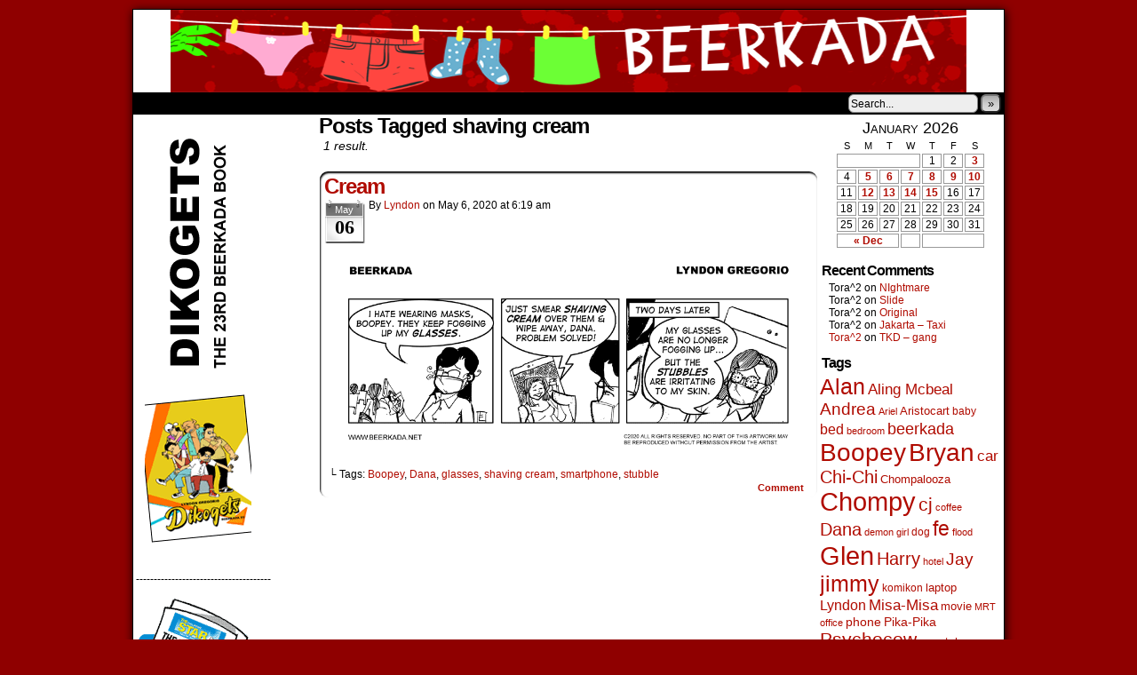

--- FILE ---
content_type: text/html; charset=UTF-8
request_url: https://www.beerkada.net/tag/shaving-cream
body_size: 6987
content:
<!DOCTYPE html>
<html xmlns="http://www.w3.org/1999/xhtml" lang="en-US"> 
<head>
	<meta http-equiv="Content-Type" content="text/html; charset=UTF-8" />
	<link rel="stylesheet" href="https://www.beerkada.net/wp-content/themes/comicpress/style.css" type="text/css" media="screen" />
	<link rel="pingback" href="https://www.beerkada.net/xmlrpc.php" />
	<meta name="ComicPress" content="4.4" />
<title>shaving cream &#8211; Beerkada Comics</title>
<meta name='robots' content='max-image-preview:large' />
<link rel="alternate" type="application/rss+xml" title="Beerkada Comics &raquo; Feed" href="https://www.beerkada.net/feed" />
<link rel="alternate" type="application/rss+xml" title="Beerkada Comics &raquo; Comments Feed" href="https://www.beerkada.net/comments/feed" />
<link rel="alternate" type="application/rss+xml" title="Beerkada Comics &raquo; shaving cream Tag Feed" href="https://www.beerkada.net/tag/shaving-cream/feed" />
<script type="text/javascript">
window._wpemojiSettings = {"baseUrl":"https:\/\/s.w.org\/images\/core\/emoji\/14.0.0\/72x72\/","ext":".png","svgUrl":"https:\/\/s.w.org\/images\/core\/emoji\/14.0.0\/svg\/","svgExt":".svg","source":{"concatemoji":"https:\/\/www.beerkada.net\/wp-includes\/js\/wp-emoji-release.min.js?ver=6.2.8"}};
/*! This file is auto-generated */
!function(e,a,t){var n,r,o,i=a.createElement("canvas"),p=i.getContext&&i.getContext("2d");function s(e,t){p.clearRect(0,0,i.width,i.height),p.fillText(e,0,0);e=i.toDataURL();return p.clearRect(0,0,i.width,i.height),p.fillText(t,0,0),e===i.toDataURL()}function c(e){var t=a.createElement("script");t.src=e,t.defer=t.type="text/javascript",a.getElementsByTagName("head")[0].appendChild(t)}for(o=Array("flag","emoji"),t.supports={everything:!0,everythingExceptFlag:!0},r=0;r<o.length;r++)t.supports[o[r]]=function(e){if(p&&p.fillText)switch(p.textBaseline="top",p.font="600 32px Arial",e){case"flag":return s("\ud83c\udff3\ufe0f\u200d\u26a7\ufe0f","\ud83c\udff3\ufe0f\u200b\u26a7\ufe0f")?!1:!s("\ud83c\uddfa\ud83c\uddf3","\ud83c\uddfa\u200b\ud83c\uddf3")&&!s("\ud83c\udff4\udb40\udc67\udb40\udc62\udb40\udc65\udb40\udc6e\udb40\udc67\udb40\udc7f","\ud83c\udff4\u200b\udb40\udc67\u200b\udb40\udc62\u200b\udb40\udc65\u200b\udb40\udc6e\u200b\udb40\udc67\u200b\udb40\udc7f");case"emoji":return!s("\ud83e\udef1\ud83c\udffb\u200d\ud83e\udef2\ud83c\udfff","\ud83e\udef1\ud83c\udffb\u200b\ud83e\udef2\ud83c\udfff")}return!1}(o[r]),t.supports.everything=t.supports.everything&&t.supports[o[r]],"flag"!==o[r]&&(t.supports.everythingExceptFlag=t.supports.everythingExceptFlag&&t.supports[o[r]]);t.supports.everythingExceptFlag=t.supports.everythingExceptFlag&&!t.supports.flag,t.DOMReady=!1,t.readyCallback=function(){t.DOMReady=!0},t.supports.everything||(n=function(){t.readyCallback()},a.addEventListener?(a.addEventListener("DOMContentLoaded",n,!1),e.addEventListener("load",n,!1)):(e.attachEvent("onload",n),a.attachEvent("onreadystatechange",function(){"complete"===a.readyState&&t.readyCallback()})),(e=t.source||{}).concatemoji?c(e.concatemoji):e.wpemoji&&e.twemoji&&(c(e.twemoji),c(e.wpemoji)))}(window,document,window._wpemojiSettings);
</script>
<style type="text/css">
img.wp-smiley,
img.emoji {
	display: inline !important;
	border: none !important;
	box-shadow: none !important;
	height: 1em !important;
	width: 1em !important;
	margin: 0 0.07em !important;
	vertical-align: -0.1em !important;
	background: none !important;
	padding: 0 !important;
}
</style>
	<link rel='stylesheet' id='wp-block-library-css' href='https://www.beerkada.net/wp-includes/css/dist/block-library/style.min.css?ver=6.2.8' type='text/css' media='all' />
<link rel='stylesheet' id='classic-theme-styles-css' href='https://www.beerkada.net/wp-includes/css/classic-themes.min.css?ver=6.2.8' type='text/css' media='all' />
<style id='global-styles-inline-css' type='text/css'>
body{--wp--preset--color--black: #000000;--wp--preset--color--cyan-bluish-gray: #abb8c3;--wp--preset--color--white: #ffffff;--wp--preset--color--pale-pink: #f78da7;--wp--preset--color--vivid-red: #cf2e2e;--wp--preset--color--luminous-vivid-orange: #ff6900;--wp--preset--color--luminous-vivid-amber: #fcb900;--wp--preset--color--light-green-cyan: #7bdcb5;--wp--preset--color--vivid-green-cyan: #00d084;--wp--preset--color--pale-cyan-blue: #8ed1fc;--wp--preset--color--vivid-cyan-blue: #0693e3;--wp--preset--color--vivid-purple: #9b51e0;--wp--preset--gradient--vivid-cyan-blue-to-vivid-purple: linear-gradient(135deg,rgba(6,147,227,1) 0%,rgb(155,81,224) 100%);--wp--preset--gradient--light-green-cyan-to-vivid-green-cyan: linear-gradient(135deg,rgb(122,220,180) 0%,rgb(0,208,130) 100%);--wp--preset--gradient--luminous-vivid-amber-to-luminous-vivid-orange: linear-gradient(135deg,rgba(252,185,0,1) 0%,rgba(255,105,0,1) 100%);--wp--preset--gradient--luminous-vivid-orange-to-vivid-red: linear-gradient(135deg,rgba(255,105,0,1) 0%,rgb(207,46,46) 100%);--wp--preset--gradient--very-light-gray-to-cyan-bluish-gray: linear-gradient(135deg,rgb(238,238,238) 0%,rgb(169,184,195) 100%);--wp--preset--gradient--cool-to-warm-spectrum: linear-gradient(135deg,rgb(74,234,220) 0%,rgb(151,120,209) 20%,rgb(207,42,186) 40%,rgb(238,44,130) 60%,rgb(251,105,98) 80%,rgb(254,248,76) 100%);--wp--preset--gradient--blush-light-purple: linear-gradient(135deg,rgb(255,206,236) 0%,rgb(152,150,240) 100%);--wp--preset--gradient--blush-bordeaux: linear-gradient(135deg,rgb(254,205,165) 0%,rgb(254,45,45) 50%,rgb(107,0,62) 100%);--wp--preset--gradient--luminous-dusk: linear-gradient(135deg,rgb(255,203,112) 0%,rgb(199,81,192) 50%,rgb(65,88,208) 100%);--wp--preset--gradient--pale-ocean: linear-gradient(135deg,rgb(255,245,203) 0%,rgb(182,227,212) 50%,rgb(51,167,181) 100%);--wp--preset--gradient--electric-grass: linear-gradient(135deg,rgb(202,248,128) 0%,rgb(113,206,126) 100%);--wp--preset--gradient--midnight: linear-gradient(135deg,rgb(2,3,129) 0%,rgb(40,116,252) 100%);--wp--preset--duotone--dark-grayscale: url('#wp-duotone-dark-grayscale');--wp--preset--duotone--grayscale: url('#wp-duotone-grayscale');--wp--preset--duotone--purple-yellow: url('#wp-duotone-purple-yellow');--wp--preset--duotone--blue-red: url('#wp-duotone-blue-red');--wp--preset--duotone--midnight: url('#wp-duotone-midnight');--wp--preset--duotone--magenta-yellow: url('#wp-duotone-magenta-yellow');--wp--preset--duotone--purple-green: url('#wp-duotone-purple-green');--wp--preset--duotone--blue-orange: url('#wp-duotone-blue-orange');--wp--preset--font-size--small: 13px;--wp--preset--font-size--medium: 20px;--wp--preset--font-size--large: 36px;--wp--preset--font-size--x-large: 42px;--wp--preset--spacing--20: 0.44rem;--wp--preset--spacing--30: 0.67rem;--wp--preset--spacing--40: 1rem;--wp--preset--spacing--50: 1.5rem;--wp--preset--spacing--60: 2.25rem;--wp--preset--spacing--70: 3.38rem;--wp--preset--spacing--80: 5.06rem;--wp--preset--shadow--natural: 6px 6px 9px rgba(0, 0, 0, 0.2);--wp--preset--shadow--deep: 12px 12px 50px rgba(0, 0, 0, 0.4);--wp--preset--shadow--sharp: 6px 6px 0px rgba(0, 0, 0, 0.2);--wp--preset--shadow--outlined: 6px 6px 0px -3px rgba(255, 255, 255, 1), 6px 6px rgba(0, 0, 0, 1);--wp--preset--shadow--crisp: 6px 6px 0px rgba(0, 0, 0, 1);}:where(.is-layout-flex){gap: 0.5em;}body .is-layout-flow > .alignleft{float: left;margin-inline-start: 0;margin-inline-end: 2em;}body .is-layout-flow > .alignright{float: right;margin-inline-start: 2em;margin-inline-end: 0;}body .is-layout-flow > .aligncenter{margin-left: auto !important;margin-right: auto !important;}body .is-layout-constrained > .alignleft{float: left;margin-inline-start: 0;margin-inline-end: 2em;}body .is-layout-constrained > .alignright{float: right;margin-inline-start: 2em;margin-inline-end: 0;}body .is-layout-constrained > .aligncenter{margin-left: auto !important;margin-right: auto !important;}body .is-layout-constrained > :where(:not(.alignleft):not(.alignright):not(.alignfull)){max-width: var(--wp--style--global--content-size);margin-left: auto !important;margin-right: auto !important;}body .is-layout-constrained > .alignwide{max-width: var(--wp--style--global--wide-size);}body .is-layout-flex{display: flex;}body .is-layout-flex{flex-wrap: wrap;align-items: center;}body .is-layout-flex > *{margin: 0;}:where(.wp-block-columns.is-layout-flex){gap: 2em;}.has-black-color{color: var(--wp--preset--color--black) !important;}.has-cyan-bluish-gray-color{color: var(--wp--preset--color--cyan-bluish-gray) !important;}.has-white-color{color: var(--wp--preset--color--white) !important;}.has-pale-pink-color{color: var(--wp--preset--color--pale-pink) !important;}.has-vivid-red-color{color: var(--wp--preset--color--vivid-red) !important;}.has-luminous-vivid-orange-color{color: var(--wp--preset--color--luminous-vivid-orange) !important;}.has-luminous-vivid-amber-color{color: var(--wp--preset--color--luminous-vivid-amber) !important;}.has-light-green-cyan-color{color: var(--wp--preset--color--light-green-cyan) !important;}.has-vivid-green-cyan-color{color: var(--wp--preset--color--vivid-green-cyan) !important;}.has-pale-cyan-blue-color{color: var(--wp--preset--color--pale-cyan-blue) !important;}.has-vivid-cyan-blue-color{color: var(--wp--preset--color--vivid-cyan-blue) !important;}.has-vivid-purple-color{color: var(--wp--preset--color--vivid-purple) !important;}.has-black-background-color{background-color: var(--wp--preset--color--black) !important;}.has-cyan-bluish-gray-background-color{background-color: var(--wp--preset--color--cyan-bluish-gray) !important;}.has-white-background-color{background-color: var(--wp--preset--color--white) !important;}.has-pale-pink-background-color{background-color: var(--wp--preset--color--pale-pink) !important;}.has-vivid-red-background-color{background-color: var(--wp--preset--color--vivid-red) !important;}.has-luminous-vivid-orange-background-color{background-color: var(--wp--preset--color--luminous-vivid-orange) !important;}.has-luminous-vivid-amber-background-color{background-color: var(--wp--preset--color--luminous-vivid-amber) !important;}.has-light-green-cyan-background-color{background-color: var(--wp--preset--color--light-green-cyan) !important;}.has-vivid-green-cyan-background-color{background-color: var(--wp--preset--color--vivid-green-cyan) !important;}.has-pale-cyan-blue-background-color{background-color: var(--wp--preset--color--pale-cyan-blue) !important;}.has-vivid-cyan-blue-background-color{background-color: var(--wp--preset--color--vivid-cyan-blue) !important;}.has-vivid-purple-background-color{background-color: var(--wp--preset--color--vivid-purple) !important;}.has-black-border-color{border-color: var(--wp--preset--color--black) !important;}.has-cyan-bluish-gray-border-color{border-color: var(--wp--preset--color--cyan-bluish-gray) !important;}.has-white-border-color{border-color: var(--wp--preset--color--white) !important;}.has-pale-pink-border-color{border-color: var(--wp--preset--color--pale-pink) !important;}.has-vivid-red-border-color{border-color: var(--wp--preset--color--vivid-red) !important;}.has-luminous-vivid-orange-border-color{border-color: var(--wp--preset--color--luminous-vivid-orange) !important;}.has-luminous-vivid-amber-border-color{border-color: var(--wp--preset--color--luminous-vivid-amber) !important;}.has-light-green-cyan-border-color{border-color: var(--wp--preset--color--light-green-cyan) !important;}.has-vivid-green-cyan-border-color{border-color: var(--wp--preset--color--vivid-green-cyan) !important;}.has-pale-cyan-blue-border-color{border-color: var(--wp--preset--color--pale-cyan-blue) !important;}.has-vivid-cyan-blue-border-color{border-color: var(--wp--preset--color--vivid-cyan-blue) !important;}.has-vivid-purple-border-color{border-color: var(--wp--preset--color--vivid-purple) !important;}.has-vivid-cyan-blue-to-vivid-purple-gradient-background{background: var(--wp--preset--gradient--vivid-cyan-blue-to-vivid-purple) !important;}.has-light-green-cyan-to-vivid-green-cyan-gradient-background{background: var(--wp--preset--gradient--light-green-cyan-to-vivid-green-cyan) !important;}.has-luminous-vivid-amber-to-luminous-vivid-orange-gradient-background{background: var(--wp--preset--gradient--luminous-vivid-amber-to-luminous-vivid-orange) !important;}.has-luminous-vivid-orange-to-vivid-red-gradient-background{background: var(--wp--preset--gradient--luminous-vivid-orange-to-vivid-red) !important;}.has-very-light-gray-to-cyan-bluish-gray-gradient-background{background: var(--wp--preset--gradient--very-light-gray-to-cyan-bluish-gray) !important;}.has-cool-to-warm-spectrum-gradient-background{background: var(--wp--preset--gradient--cool-to-warm-spectrum) !important;}.has-blush-light-purple-gradient-background{background: var(--wp--preset--gradient--blush-light-purple) !important;}.has-blush-bordeaux-gradient-background{background: var(--wp--preset--gradient--blush-bordeaux) !important;}.has-luminous-dusk-gradient-background{background: var(--wp--preset--gradient--luminous-dusk) !important;}.has-pale-ocean-gradient-background{background: var(--wp--preset--gradient--pale-ocean) !important;}.has-electric-grass-gradient-background{background: var(--wp--preset--gradient--electric-grass) !important;}.has-midnight-gradient-background{background: var(--wp--preset--gradient--midnight) !important;}.has-small-font-size{font-size: var(--wp--preset--font-size--small) !important;}.has-medium-font-size{font-size: var(--wp--preset--font-size--medium) !important;}.has-large-font-size{font-size: var(--wp--preset--font-size--large) !important;}.has-x-large-font-size{font-size: var(--wp--preset--font-size--x-large) !important;}
.wp-block-navigation a:where(:not(.wp-element-button)){color: inherit;}
:where(.wp-block-columns.is-layout-flex){gap: 2em;}
.wp-block-pullquote{font-size: 1.5em;line-height: 1.6;}
</style>
<link rel='stylesheet' id='comiceasel-style-css' href='https://www.beerkada.net/wp-content/plugins/comic-easel/css/comiceasel.css?ver=6.2.8' type='text/css' media='all' />
<script type='text/javascript' src='https://www.beerkada.net/wp-includes/js/jquery/jquery.min.js?ver=3.6.4' id='jquery-core-js'></script>
<script type='text/javascript' src='https://www.beerkada.net/wp-includes/js/jquery/jquery-migrate.min.js?ver=3.4.0' id='jquery-migrate-js'></script>
<script type='text/javascript' src='https://www.beerkada.net/wp-content/themes/comicpress/js/ddsmoothmenu.js?ver=6.2.8' id='ddsmoothmenu_js-js'></script>
<script type='text/javascript' src='https://www.beerkada.net/wp-content/themes/comicpress/js/menubar.js?ver=6.2.8' id='menubar_js-js'></script>
<link rel="https://api.w.org/" href="https://www.beerkada.net/wp-json/" /><link rel="alternate" type="application/json" href="https://www.beerkada.net/wp-json/wp/v2/tags/7685" /><link rel="EditURI" type="application/rsd+xml" title="RSD" href="https://www.beerkada.net/xmlrpc.php?rsd" />
<link rel="wlwmanifest" type="application/wlwmanifest+xml" href="https://www.beerkada.net/wp-includes/wlwmanifest.xml" />
<meta name="generator" content="WordPress 6.2.8" />
<meta name="Comic-Easel" content="1.7.2" />
<meta name="twitter:card" content="summary">
<meta name="twitter:site" content="Beerkada Comics">
<meta name="twitter:description" content="Beerkada Online Comics by Lyndon Gregorio" />
<meta name="twitter:title" content="" />
<meta property="og:image" content="https://www.beerkada.net/wp-content/uploads/2020/05/2020-05-06-L109cream-150x150.gif" />
<meta name="twitter:image" content="https://www.beerkada.net/wp-content/uploads/2020/05/2020-05-06-L109cream-150x150.gif" />
<!--Customizer CSS-->
<style type="text/css">
	#page { width: 980px; max-width: 980px; }
	#add-width { width: 10px; }
	#content-column { width: 562px; max-width: 100%; }
	#sidebar-right { width: 204px; }
	#sidebar-left { width: 204px; }
	#content-wrapper { background-color: #ffffff!important; }
	.menu ul li a:link, .menu ul li a:visited, .mininav-prev a, .mininav-next a, a.menunav-rss { color: #000000!important; }
	.comic-nav a:link, .comic-nav a:visited { color: #FFFFFF!important; }
	.comic-nav a:hover { color: #F00!important; }
</style>
<!--/Customizer CSS-->
      <style type="text/css">.recentcomments a{display:inline !important;padding:0 !important;margin:0 !important;}</style><style type="text/css">
	#header { width: 896px; height: 93px; background: url('https://www.beerkada.net/wp-content/uploads/2024/09/Header-pama2024.png') top center no-repeat; overflow: hidden; }
	#header h1 { padding: 0; }
	#header h1 a { display: block; width: 896px; height: 93px; text-indent: -9999px; }
	.header-info, .header-info h1 a { padding: 0; }
</style>
	<style type="text/css" id="custom-background-css">
body.custom-background { background-color: #8f0000; }
</style>
	</head>

<body class="archive tag tag-shaving-cream tag-7685 custom-background user-guest chrome pm night evening thu layout-3c scheme-boxed rounded-posts">
<div id="page-wrap">
	<div id="page">
		<header id="header">
			<div class="header-info">
				<h1><a href="https://www.beerkada.net">Beerkada Comics</a></h1>
				<div class="description">Beerkada Online Comics by Lyndon Gregorio</div>
			</div>
						<div class="clear"></div>
		</header>

		<div id="menubar-wrapper">
			<div class="menu-container">
								<div class="menu"><ul id="menu-2014" class="menu"><li id="menu-item-5761" class="menu-item menu-item-type-custom menu-item-object-custom menu-item-home menu-item-5761"><a href="http://www.beerkada.net/">Home</a></li>
<li id="menu-item-5762" class="menu-item menu-item-type-post_type menu-item-object-page menu-item-5762"><a href="https://www.beerkada.net/about">About</a></li>
<li id="menu-item-5763" class="menu-item menu-item-type-post_type menu-item-object-page menu-item-5763"><a href="https://www.beerkada.net/store">Store</a></li>
<li id="menu-item-5764" class="menu-item menu-item-type-post_type menu-item-object-page menu-item-5764"><a href="https://www.beerkada.net/contacts">Contacts</a></li>
</ul></div>				<div class="menunav">
										<div class="menunav-search">
						<form method="get" class="searchform" action="https://www.beerkada.net">
	<input type="text" value="Search..." name="s" class="s-search" onfocus="this.value=(this.value=='Search...') ? '' : this.value;" onblur="this.value=(this.value=='') ? 'Search...' : this.value;" />
	<button type="submit">&raquo;</button>
</form>
<div class="clear"></div>					</div>
																			</div>
				<div class="clear"></div>
			</div>
			<div class="clear"></div>
		</div>
	<div id="content-wrapper">
	
			
	<div id="subcontent-wrapper">
<div id="sidebar-left">
    <div class="sidebar">
    <div id="adrotate_1" class="widget adrotate_widget_1">
<div class="widget-content">
<h2 class="widget-title"></h2>
<ul><li><a href = "http://bit.ly/buybeerkada"/> <img src = "http://www.beerkada.net/wp-content/uploads/2025/12/B23bannerorder2025.gif" /></a></li></ul></div>
<div class="clear"></div>
</div>
<div id="text-332307846" class="widget widget_text">
<div class="widget-content">
			<div class="textwidget">--------------------------------------</div>
		</div>
<div class="clear"></div>
</div>
<div id="text-332307844" class="widget widget_text">
<div class="widget-content">
			<div class="textwidget"><a href = "http://www.philstar.com"/> <img src = "http://www.beerkada.net/banners/philstarbanner.gif" /></a></div>
		</div>
<div class="clear"></div>
</div>
    </div>
</div>
		<div id="content-column">
			<div id="content" class="narrowcolumn">		
					<h2 class="page-title">Posts Tagged shaving cream</h2>
			<div class="archiveresults">1 result.</div>
		<div class="clear"></div>
	<article id="post-16602" class="post-16602 comic type-comic status-publish has-post-thumbnail hentry category-beerkada-comics tag-boopey tag-dana tag-glasses tag-shaving-cream tag-smartphone tag-stubble uentry postonpage-1 odd post-author-lyndon">
	<div class="post-content">
				<div class="post-info">
			<h2 class="post-title"><a href="https://www.beerkada.net/comic/cream-2">Cream</a></h2>
<div class="post-calendar-date"><div class="calendar-date"><span>May</span>06</div></div>
			<div class="post-text">
				<span class="post-author">by <a href="https://www.beerkada.net/author/lyndon" rel="author">Lyndon</a></span>
<span class="posted-on">on&nbsp;</span><span class="post-date">May 6, 2020</span>
<span class="posted-at">at&nbsp;</span><span class="post-time">6:19 am</span>
<div class="comic-post-info"></div>			</div>
			<div class="clear"></div>
		</div>
		<div class="clear"></div>
		<div class="entry">
			<p class="comic-thumbnail-in-archive"><a href="https://www.beerkada.net/comic/cream-2" rel="bookmark" title="Cream"><img width="500" height="211" src="https://www.beerkada.net/wp-content/uploads/2020/05/2020-05-06-L109cream.gif" class="attachment-large size-large wp-post-image" alt="" decoding="async" loading="lazy" /></a>
</p>			<div class="clear"></div>
		</div>
		<div class="post-extras">
			<div class="post-tags">&#9492; Tags:&nbsp;<a href="https://www.beerkada.net/tag/boopey" rel="tag">Boopey</a>, <a href="https://www.beerkada.net/tag/dana" rel="tag">Dana</a>, <a href="https://www.beerkada.net/tag/glasses" rel="tag">glasses</a>, <a href="https://www.beerkada.net/tag/shaving-cream" rel="tag">shaving cream</a>, <a href="https://www.beerkada.net/tag/smartphone" rel="tag">smartphone</a>, <a href="https://www.beerkada.net/tag/stubble" rel="tag">stubble</a><br /></div>
			<div class="comment-link">
				<a href="https://www.beerkada.net/comic/cream-2#respond"><span class="comment-balloon comment-balloon-empty">&nbsp;</span>Comment&nbsp;</a>			</div>
						<div class="clear"></div>
		</div>
			</div>
</article>
	<div class="clear"></div>
		

								</div>
		</div>
<div id="sidebar-right">
    <div class="sidebar">
        <div id="ceo_calendar_widget-3" class="widget ceo_calendar_widget">
<div class="widget-content">
			<div id="wp-calendar-head"></div>
			<div id="wp-calendar-wrap">
							<table id="wp-calendar" summary="Calendar">
	<caption>January 2026</caption>
	<thead>
	<tr>
		<th scope="col" title="Sunday">S</th>
		<th scope="col" title="Monday">M</th>
		<th scope="col" title="Tuesday">T</th>
		<th scope="col" title="Wednesday">W</th>
		<th scope="col" title="Thursday">T</th>
		<th scope="col" title="Friday">F</th>
		<th scope="col" title="Saturday">S</th>
	</tr>
	</thead>

	<tfoot>
	<tr>
		<td colspan="3" id="prev"><a href="https://www.beerkada.net/2025/12?post_type=comic" title="View posts for December 2025">&laquo; Dec</a></td>
		<td class="pad">&nbsp;</td>
		<td colspan="3" id="next" class="pad">&nbsp;</td>
	</tr>
	</tfoot>

	<tbody>
	<tr>
		<td colspan="4" class="pad">&nbsp;</td><td>1</td><td>2</td><td><a href="https://www.beerkada.net/2026/01/03?post_type=comic">3</a></td>
	</tr>
	<tr>
		<td>4</td><td><a href="https://www.beerkada.net/2026/01/05?post_type=comic">5</a></td><td><a href="https://www.beerkada.net/2026/01/06?post_type=comic">6</a></td><td><a href="https://www.beerkada.net/2026/01/07?post_type=comic">7</a></td><td><a href="https://www.beerkada.net/2026/01/08?post_type=comic">8</a></td><td><a href="https://www.beerkada.net/2026/01/09?post_type=comic">9</a></td><td><a href="https://www.beerkada.net/2026/01/10?post_type=comic">10</a></td>
	</tr>
	<tr>
		<td>11</td><td><a href="https://www.beerkada.net/2026/01/12?post_type=comic">12</a></td><td><a href="https://www.beerkada.net/2026/01/13?post_type=comic">13</a></td><td><a href="https://www.beerkada.net/2026/01/14?post_type=comic">14</a></td><td><a href="https://www.beerkada.net/2026/01/15?post_type=comic">15</a></td><td>16</td><td>17</td>
	</tr>
	<tr>
		<td>18</td><td>19</td><td>20</td><td>21</td><td id="today">22</td><td>23</td><td>24</td>
	</tr>
	<tr>
		<td>25</td><td>26</td><td>27</td><td>28</td><td>29</td><td>30</td><td>31</td>
	</tr>
	</tbody>
	</table>			</div>
			<div id="wp-calendar-foot"></div>
		</div>
<div class="clear"></div>
</div>
<div id="recent-comments-3" class="widget widget_recent_comments">
<div class="widget-content">
<h2 class="widget-title">Recent Comments</h2>
<ul id="recentcomments"><li class="recentcomments"><span class="comment-author-link">Tora^2</span> on <a href="https://www.beerkada.net/comic/nightmare-2/comment-page-1#comment-742838">NIghtmare</a></li><li class="recentcomments"><span class="comment-author-link">Tora^2</span> on <a href="https://www.beerkada.net/comic/slide/comment-page-1#comment-742837">Slide</a></li><li class="recentcomments"><span class="comment-author-link">Tora^2</span> on <a href="https://www.beerkada.net/comic/original/comment-page-1#comment-716550">Original</a></li><li class="recentcomments"><span class="comment-author-link">Tora^2</span> on <a href="https://www.beerkada.net/comic/h206jakarta-taxi/comment-page-1#comment-687670">Jakarta &#8211; Taxi</a></li><li class="recentcomments"><span class="comment-author-link"><a href="https://www.facebook.com/komrade.leonski" class="url" rel="ugc external nofollow">Tora^2</a></span> on <a href="https://www.beerkada.net/comic/tkd-gang/comment-page-1#comment-684254">TKD &#8211; gang</a></li></ul></div>
<div class="clear"></div>
</div>
<div id="tag_cloud-4" class="widget widget_tag_cloud">
<div class="widget-content">
<h2 class="widget-title">Tags</h2>
<div class="tagcloud"><a href="https://www.beerkada.net/tag/alan" class="tag-cloud-link tag-link-41 tag-link-position-1" style="font-size: 18.679487179487pt;" aria-label="Alan (604 items)">Alan</a>
<a href="https://www.beerkada.net/tag/aling-mcbeal" class="tag-cloud-link tag-link-340 tag-link-position-2" style="font-size: 13.025641025641pt;" aria-label="Aling Mcbeal (139 items)">Aling Mcbeal</a>
<a href="https://www.beerkada.net/tag/andrea" class="tag-cloud-link tag-link-14 tag-link-position-3" style="font-size: 14.012820512821pt;" aria-label="Andrea (179 items)">Andrea</a>
<a href="https://www.beerkada.net/tag/ariel" class="tag-cloud-link tag-link-2220 tag-link-position-4" style="font-size: 8pt;" aria-label="Ariel (38 items)">Ariel</a>
<a href="https://www.beerkada.net/tag/aristocart" class="tag-cloud-link tag-link-359 tag-link-position-5" style="font-size: 9.4358974358974pt;" aria-label="Aristocart (55 items)">Aristocart</a>
<a href="https://www.beerkada.net/tag/baby" class="tag-cloud-link tag-link-256 tag-link-position-6" style="font-size: 9.2564102564103pt;" aria-label="baby (53 items)">baby</a>
<a href="https://www.beerkada.net/tag/bed" class="tag-cloud-link tag-link-240 tag-link-position-7" style="font-size: 12.217948717949pt;" aria-label="bed (113 items)">bed</a>
<a href="https://www.beerkada.net/tag/bedroom" class="tag-cloud-link tag-link-315 tag-link-position-8" style="font-size: 8pt;" aria-label="bedroom (38 items)">bedroom</a>
<a href="https://www.beerkada.net/tag/beerkada" class="tag-cloud-link tag-link-3 tag-link-position-9" style="font-size: 13.833333333333pt;" aria-label="beerkada (172 items)">beerkada</a>
<a href="https://www.beerkada.net/tag/boopey" class="tag-cloud-link tag-link-86 tag-link-position-10" style="font-size: 20.653846153846pt;" aria-label="Boopey (990 items)">Boopey</a>
<a href="https://www.beerkada.net/tag/bryan" class="tag-cloud-link tag-link-42 tag-link-position-11" style="font-size: 20.833333333333pt;" aria-label="Bryan (1,038 items)">Bryan</a>
<a href="https://www.beerkada.net/tag/car" class="tag-cloud-link tag-link-1660 tag-link-position-12" style="font-size: 12.846153846154pt;" aria-label="car (134 items)">car</a>
<a href="https://www.beerkada.net/tag/chi-chi" class="tag-cloud-link tag-link-2386 tag-link-position-13" style="font-size: 15pt;" aria-label="Chi-Chi (231 items)">Chi-Chi</a>
<a href="https://www.beerkada.net/tag/chompalooza" class="tag-cloud-link tag-link-1148 tag-link-position-14" style="font-size: 9.6153846153846pt;" aria-label="Chompalooza (58 items)">Chompalooza</a>
<a href="https://www.beerkada.net/tag/chompy" class="tag-cloud-link tag-link-16 tag-link-position-15" style="font-size: 21.461538461538pt;" aria-label="Chompy (1,228 items)">Chompy</a>
<a href="https://www.beerkada.net/tag/cj" class="tag-cloud-link tag-link-7399 tag-link-position-16" style="font-size: 15.717948717949pt;" aria-label="cj (282 items)">cj</a>
<a href="https://www.beerkada.net/tag/coffee" class="tag-cloud-link tag-link-88 tag-link-position-17" style="font-size: 8.2692307692308pt;" aria-label="coffee (41 items)">coffee</a>
<a href="https://www.beerkada.net/tag/dana" class="tag-cloud-link tag-link-1792 tag-link-position-18" style="font-size: 15.179487179487pt;" aria-label="Dana (247 items)">Dana</a>
<a href="https://www.beerkada.net/tag/demon-girl" class="tag-cloud-link tag-link-836 tag-link-position-19" style="font-size: 8.2692307692308pt;" aria-label="demon girl (41 items)">demon girl</a>
<a href="https://www.beerkada.net/tag/dog" class="tag-cloud-link tag-link-2876 tag-link-position-20" style="font-size: 8.6282051282051pt;" aria-label="dog (45 items)">dog</a>
<a href="https://www.beerkada.net/tag/fe" class="tag-cloud-link tag-link-8 tag-link-position-21" style="font-size: 17.423076923077pt;" aria-label="fe (432 items)">fe</a>
<a href="https://www.beerkada.net/tag/flood" class="tag-cloud-link tag-link-1359 tag-link-position-22" style="font-size: 8pt;" aria-label="flood (38 items)">flood</a>
<a href="https://www.beerkada.net/tag/glen" class="tag-cloud-link tag-link-13 tag-link-position-23" style="font-size: 22pt;" aria-label="Glen (1,398 items)">Glen</a>
<a href="https://www.beerkada.net/tag/harry" class="tag-cloud-link tag-link-87 tag-link-position-24" style="font-size: 14.641025641026pt;" aria-label="Harry (211 items)">Harry</a>
<a href="https://www.beerkada.net/tag/hotel" class="tag-cloud-link tag-link-705 tag-link-position-25" style="font-size: 8.2692307692308pt;" aria-label="hotel (41 items)">hotel</a>
<a href="https://www.beerkada.net/tag/jay" class="tag-cloud-link tag-link-223 tag-link-position-26" style="font-size: 14.012820512821pt;" aria-label="Jay (182 items)">Jay</a>
<a href="https://www.beerkada.net/tag/jimmy" class="tag-cloud-link tag-link-9 tag-link-position-27" style="font-size: 18.858974358974pt;" aria-label="jimmy (635 items)">jimmy</a>
<a href="https://www.beerkada.net/tag/komikon" class="tag-cloud-link tag-link-2201 tag-link-position-28" style="font-size: 9.2564102564103pt;" aria-label="komikon (53 items)">komikon</a>
<a href="https://www.beerkada.net/tag/laptop" class="tag-cloud-link tag-link-229 tag-link-position-29" style="font-size: 10.064102564103pt;" aria-label="laptop (65 items)">laptop</a>
<a href="https://www.beerkada.net/tag/lyndon" class="tag-cloud-link tag-link-923 tag-link-position-30" style="font-size: 12.307692307692pt;" aria-label="Lyndon (117 items)">Lyndon</a>
<a href="https://www.beerkada.net/tag/misa-misa" class="tag-cloud-link tag-link-2568 tag-link-position-31" style="font-size: 12.487179487179pt;" aria-label="Misa-Misa (121 items)">Misa-Misa</a>
<a href="https://www.beerkada.net/tag/movie" class="tag-cloud-link tag-link-174 tag-link-position-32" style="font-size: 9.4358974358974pt;" aria-label="movie (55 items)">movie</a>
<a href="https://www.beerkada.net/tag/mrt" class="tag-cloud-link tag-link-102 tag-link-position-33" style="font-size: 8.2692307692308pt;" aria-label="MRT (41 items)">MRT</a>
<a href="https://www.beerkada.net/tag/office" class="tag-cloud-link tag-link-343 tag-link-position-34" style="font-size: 8pt;" aria-label="office (38 items)">office</a>
<a href="https://www.beerkada.net/tag/phone" class="tag-cloud-link tag-link-176 tag-link-position-35" style="font-size: 10.782051282051pt;" aria-label="phone (79 items)">phone</a>
<a href="https://www.beerkada.net/tag/pika-pika" class="tag-cloud-link tag-link-3003 tag-link-position-36" style="font-size: 10.602564102564pt;" aria-label="Pika-Pika (74 items)">Pika-Pika</a>
<a href="https://www.beerkada.net/tag/psychocow" class="tag-cloud-link tag-link-141 tag-link-position-37" style="font-size: 15.717948717949pt;" aria-label="Psychocow (278 items)">Psychocow</a>
<a href="https://www.beerkada.net/tag/smartphone" class="tag-cloud-link tag-link-2620 tag-link-position-38" style="font-size: 9.525641025641pt;" aria-label="smartphone (57 items)">smartphone</a>
<a href="https://www.beerkada.net/tag/suv" class="tag-cloud-link tag-link-4984 tag-link-position-39" style="font-size: 8.0897435897436pt;" aria-label="SUV (39 items)">SUV</a>
<a href="https://www.beerkada.net/tag/tablet" class="tag-cloud-link tag-link-4036 tag-link-position-40" style="font-size: 8.7179487179487pt;" aria-label="tablet (46 items)">tablet</a>
<a href="https://www.beerkada.net/tag/tv" class="tag-cloud-link tag-link-158 tag-link-position-41" style="font-size: 10.153846153846pt;" aria-label="tv (67 items)">tv</a>
<a href="https://www.beerkada.net/tag/vernon" class="tag-cloud-link tag-link-270 tag-link-position-42" style="font-size: 14.371794871795pt;" aria-label="Vernon (200 items)">Vernon</a>
<a href="https://www.beerkada.net/tag/vivi" class="tag-cloud-link tag-link-4784 tag-link-position-43" style="font-size: 11.679487179487pt;" aria-label="Vivi (98 items)">Vivi</a>
<a href="https://www.beerkada.net/tag/wedding" class="tag-cloud-link tag-link-18 tag-link-position-44" style="font-size: 8.7179487179487pt;" aria-label="wedding (46 items)">wedding</a>
<a href="https://www.beerkada.net/tag/xian-pe" class="tag-cloud-link tag-link-1034 tag-link-position-45" style="font-size: 8.8076923076923pt;" aria-label="Xian Pe (47 items)">Xian Pe</a></div>
</div>
<div class="clear"></div>
</div>
    </div>
</div>		<div class="clear"></div>
	</div>
</div>
		<footer id="footer">
				<div id="footer-sidebar-wrapper">
				</div>
		<div class="clear"></div>
		<div id="footer-menubar-wrapper">
						<div class="clear"></div>
		</div>
		<p class="copyright-info">
&copy;1998-2026 <a href="https://www.beerkada.net">Beerkada Comics</a> <span class="footer-pipe">|</span> Powered by <a href="http://wordpress.org/">WordPress</a> with <a href="http://frumph.net">ComicPress</a>
<span class="footer-subscribe"><span class="footer-pipe">|</span> Subscribe: <a href="https://www.beerkada.net/feed">RSS</a>
</span>
<span class="footer-uptotop"><span class="footer-pipe">|</span> <a href="" onclick="scrollup(); return false;">Back to Top &uarr;</a></span>
</p>
			</footer>	
		</div> <!-- // #page -->
</div> <!-- / #page-wrap -->
<script type='text/javascript' src='https://www.beerkada.net/wp-content/plugins/comic-easel/js/keynav.js' id='comicpress_keynav-js'></script>
<script type='text/javascript' src='https://www.beerkada.net/wp-content/themes/comicpress/js/scroll.js' id='comicpress_scroll-js'></script>
<script type='text/javascript' src='https://www.beerkada.net/wp-content/themes/comicpress/js/cvi_text_lib.js' id='themetricks_historic1-js'></script>
<script type='text/javascript' src='https://www.beerkada.net/wp-content/themes/comicpress/js/instant.js' id='themetricks_historic2-js'></script>
</body>
</html>